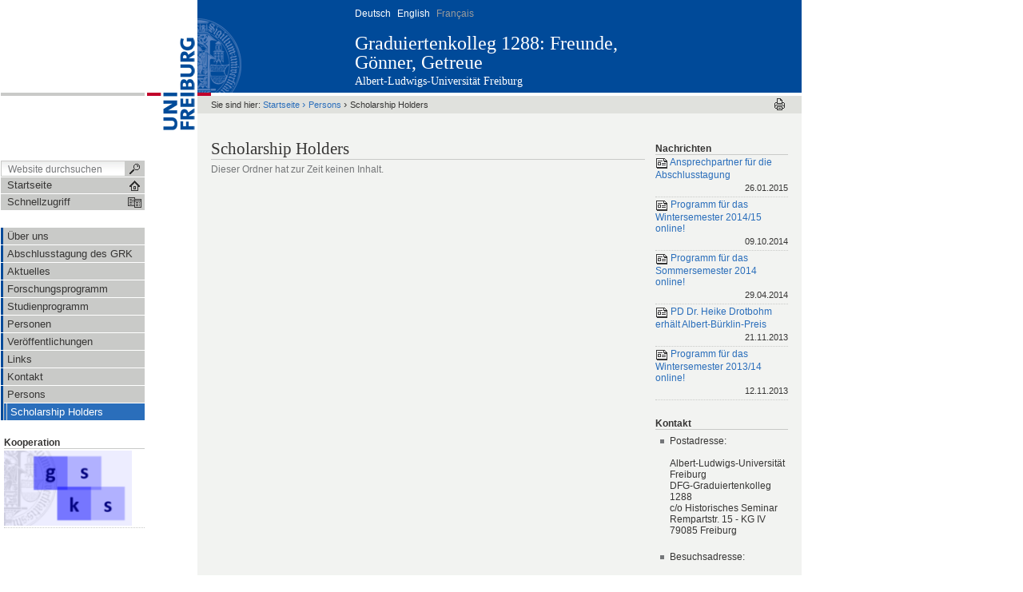

--- FILE ---
content_type: text/html;charset=utf-8
request_url: https://www.grk-freundschaft.uni-freiburg.de/persons/scholarshipholders
body_size: 6109
content:



<!DOCTYPE html PUBLIC
  "-//W3C//DTD XHTML 1.0 Transitional//EN"
  "http://www.w3.org/TR/xhtml1/DTD/xhtml1-transitional.dtd">


<html xmlns="http://www.w3.org/1999/xhtml" xml:lang="en"
      lang="en">



    
    
    
    
    



<head>

<meta http-equiv="Content-Type"
      content="text/html;charset=utf-8" />

<meta name="generator" content="Plone - http://plone.org" />

<!-- Internet Explorer fix, forces IE8 into newest possible rendering
     engine even if it's on an intranet. This has to be defined before any
     script/style tags. -->
<meta http-equiv="X-UA-Compatible" content="IE=8" />     


  <base href="https://www.grk-freundschaft.uni-freiburg.de/persons/scholarshipholders/" /><!--[if lt IE 7]></base><![endif]-->



  
  
    
      <script type="text/javascript"
              src="https://www.grk-freundschaft.uni-freiburg.de/portal_javascripts/UniFreiburg/jquery.js">
      </script>
    
    
  

  
    
      <script type="text/javascript"
              src="https://www.grk-freundschaft.uni-freiburg.de/portal_javascripts/UniFreiburg/cssQuery.js">
      </script>
    
    
  

  
    
      <script type="text/javascript"
              src="https://www.grk-freundschaft.uni-freiburg.de/portal_javascripts/UniFreiburg/jquery-integration.js">
      </script>
    
    
  

  
    
      <script type="text/javascript"
              src="https://www.grk-freundschaft.uni-freiburg.de/portal_javascripts/UniFreiburg/register_function.js">
      </script>
    
    
  

  
    
      <script type="text/javascript"
              src="https://www.grk-freundschaft.uni-freiburg.de/portal_javascripts/UniFreiburg/plone_javascript_variables.js">
      </script>
    
    
  

  
    
      <script type="text/javascript"
              src="https://www.grk-freundschaft.uni-freiburg.de/portal_javascripts/UniFreiburg/nodeutilities.js">
      </script>
    
    
  

  
    
      <script type="text/javascript"
              src="https://www.grk-freundschaft.uni-freiburg.de/portal_javascripts/UniFreiburg/cookie_functions.js">
      </script>
    
    
  

  
    
      <script type="text/javascript"
              src="https://www.grk-freundschaft.uni-freiburg.de/portal_javascripts/UniFreiburg/livesearch.js">
      </script>
    
    
  

  
    
      <script type="text/javascript"
              src="https://www.grk-freundschaft.uni-freiburg.de/portal_javascripts/UniFreiburg/select_all.js">
      </script>
    
    
  

  
    
      <script type="text/javascript"
              src="https://www.grk-freundschaft.uni-freiburg.de/portal_javascripts/UniFreiburg/dragdropreorder.js">
      </script>
    
    
  

  
    
      <script type="text/javascript"
              src="https://www.grk-freundschaft.uni-freiburg.de/portal_javascripts/UniFreiburg/collapsiblesections.js">
      </script>
    
    
  

  
    
      <script type="text/javascript"
              src="https://www.grk-freundschaft.uni-freiburg.de/portal_javascripts/UniFreiburg/form_tabbing.js">
      </script>
    
    
  

  
    
      <script type="text/javascript"
              src="https://www.grk-freundschaft.uni-freiburg.de/portal_javascripts/UniFreiburg/highlightsearchterms.js">
      </script>
    
    
  

  
    
      <script type="text/javascript"
              src="https://www.grk-freundschaft.uni-freiburg.de/portal_javascripts/UniFreiburg/se-highlight.js">
      </script>
    
    
  

  
    
      <script type="text/javascript"
              src="https://www.grk-freundschaft.uni-freiburg.de/portal_javascripts/UniFreiburg/first_input_focus.js">
      </script>
    
    
  

  
    
      <script type="text/javascript"
              src="https://www.grk-freundschaft.uni-freiburg.de/portal_javascripts/UniFreiburg/accessibility.js">
      </script>
    
    
  

  
    
      <script type="text/javascript"
              src="https://www.grk-freundschaft.uni-freiburg.de/portal_javascripts/UniFreiburg/styleswitcher.js">
      </script>
    
    
  

  
    
      <script type="text/javascript"
              src="https://www.grk-freundschaft.uni-freiburg.de/portal_javascripts/UniFreiburg/toc.js">
      </script>
    
    
  

  
    
      <script type="text/javascript"
              src="https://www.grk-freundschaft.uni-freiburg.de/portal_javascripts/UniFreiburg/ie5fixes.js">
      </script>
    
    
  

  
    
      <script type="text/javascript"
              src="https://www.grk-freundschaft.uni-freiburg.de/portal_javascripts/UniFreiburg/mark_special_links.js">
      </script>
    
    
  

  
    
      <script type="text/javascript"
              src="https://www.grk-freundschaft.uni-freiburg.de/portal_javascripts/UniFreiburg/input-label.js">
      </script>
    
    
  

  
    
      <script type="text/javascript"
              src="https://www.grk-freundschaft.uni-freiburg.de/portal_javascripts/UniFreiburg/fckeditor.js">
      </script>
    
    
  

  
    
      <script type="text/javascript"
              src="https://www.grk-freundschaft.uni-freiburg.de/portal_javascripts/UniFreiburg/fck_plone.js">
      </script>
    
    
  

  
    
      <script type="text/javascript"
              src="https://www.grk-freundschaft.uni-freiburg.de/portal_javascripts/UniFreiburg/unithemeCustom.js">
      </script>
    
    
  

  
  
    
    
      <style type="text/css"><!-- @import url(https://www.grk-freundschaft.uni-freiburg.de/portal_css/UniFreiburg/base-cachekey5454.css); --></style>
    
    
  

  
  <link rel="kinetic-stylesheet" type="text/css"
        href="https://www.grk-freundschaft.uni-freiburg.de/portal_kss/UniFreiburg/at-cachekey9237.kss" />


<link rel="kss-base-url" href="https://www.grk-freundschaft.uni-freiburg.de/persons/scholarshipholders" />
<title>Scholarship Holders &mdash; Graduiertenkolleg 1288: Freunde, Gönner, Getreue</title>


    <!-- Internet Explorer Fixes -->
    <!--[if IE]>
        <style type="text/css" media="all">@import url(https://www.grk-freundschaft.uni-freiburg.de/IEFixes.css);</style>
        <style type="text/css" media="all">@import url(https://www.grk-freundschaft.uni-freiburg.de/IE.css);</style>
        
        <script type="text/javascript"
                src="https://www.grk-freundschaft.uni-freiburg.de/iefixes.js">
        </script>
        
        
    <![endif]-->

        <!--[if IE 6]><link rel="stylesheet" type="text/css" href="IE6.css" media="all" /><![endif]-->
        <!--[if IE 7]><link rel="stylesheet" type="text/css" href="IE7.css" media="all" /><![endif]-->


    <link rel="author"
          href="https://www.grk-freundschaft.uni-freiburg.de/author/admin"
          title="Autoreninformation" />



    <link rel="shortcut icon" type="image/x-icon"
          href="https://www.grk-freundschaft.uni-freiburg.de/favicon.ico" />



    <link rel="home"
          href="https://www.grk-freundschaft.uni-freiburg.de"
          title="Startseite" />

    <link rel="contents"
          href="https://www.grk-freundschaft.uni-freiburg.de/sitemap"
          title="Übersicht" />






    <link rel="search"
          href="https://www.grk-freundschaft.uni-freiburg.de/search_form"
          title="Search this site" />



<!-- Disable IE6 image toolbar -->
<meta http-equiv="imagetoolbar" content="no" />













<link rel="icon" href="favicon.ico" type="image/x-icon" /> 

</head>

<body class="section-persons template-folder_listing"
      dir="ltr">
    <a id="top" name="top"></a>

    <!-- start wrapper -->
    <div id="wrapper">

        <!-- start wrapperTable -->
        <table id="wrapperTable">
            <tbody>
                <tr>

                    <!-- start leftwrapperTable -->
                    <td id="leftwrapperTable">

                        <!-- start leftcolumnWrapper -->
                        <div id="leftcolumnWrapper">

                            <div id="leftTopSpace">&nbsp;</div>
                            <div id="leftGreyBar">&nbsp;</div>
                            <div id="leftUpperSpace"></div>

                            <div id="navWrapper">

                                <div id="portal-searchbox">
    <form name="searchform"
          action="https://www.grk-freundschaft.uni-freiburg.de/search">

        <label for="searchGadget" class="hiddenStructure">Website durchsuchen</label>

        <div class="LSBox">
        <input name="SearchableText" type="text" size="18"
               title="Website durchsuchen" accesskey="4"
               class="inputLabel" id="searchGadget" />

        <input class="searchButton" type="submit" value="" />
    
        <div class="searchSection">
            <input id="searchbox_currentfolder_only"
                   class="noborder" type="checkbox"
                   name="path"
                   value="/grk-freundschaft/persons/scholarshipholders" />
            <label for="searchbox_currentfolder_only"
                   style="cursor: pointer">nur im aktuellen Bereich</label>
        </div>

        <div class="LSResult" id="LSResult" style=""><div class="LSShadow" id="LSShadow"></div></div>
        </div>
    </form>

    <div id="portal-advanced-search" class="hiddenStructure">
        <a href="https://www.grk-freundschaft.uni-freiburg.de/search_form"
           accesskey="5">Erweiterte Suche…</a>
    </div>

</div>

                                <div class="clear"></div>

                                <div id="home">
                                    <a
    href="https://www.grk-freundschaft.uni-freiburg.de"
    id="startseite">
                                        <span>Startseite</span>
                                    </a>
                                </div>
                                <div class="clear"></div>

                                
<div id="flyoutNav"><!-- start flyoutNav -->
    <ul id="topLevel">
        <li>
            <a href="#" id="schnellzugriff">
                <span>Schnellzugriff</span>
            <!--[if gte IE 7]><!--></a><!--<![endif]-->

            <!--[if lte IE 6]><table><tr><td><![endif]-->
            <ul class="subnavigation1">
                
<li>
<a href="https://www.grk-freundschaft.uni-freiburg.de/ueberuns" class="">
        <span>Über uns</span>
    <!--[if gte IE 7]><!--></a><!--<![endif]-->

    
</li>

<li>
<a href="https://www.grk-freundschaft.uni-freiburg.de/abschlusstagung-des-grk-1" class="hasChilds">
        <span>Abschlusstagung des GRK</span>
    <!--[if gte IE 7]><!--></a><!--<![endif]-->

    
        <!--[if lte IE 6]><table><tr><td><![endif]-->
        <ul class="subnavigation2">
            
<li>
<a href="https://www.grk-freundschaft.uni-freiburg.de/abschlusstagung-des-grk-1/tagungsprogramm" class="">
        <span>Tagungsprogramm</span>
    <!--[if gte IE 7]><!--></a><!--<![endif]-->

    
</li>

<li>
<a href="https://www.grk-freundschaft.uni-freiburg.de/abschlusstagung-des-grk-1/ansprechpartner-fuer-die-abschlusstagung" class="">
        <span>Ansprechpartner für die Abschlusstagung</span>
    <!--[if gte IE 7]><!--></a><!--<![endif]-->

    
</li>

<li>
<a href="https://www.grk-freundschaft.uni-freiburg.de/abschlusstagung-des-grk-1/download-tagungsbeschreibung/view" class="">
        <span>Download Tagungsbeschreibung</span>
    <!--[if gte IE 7]><!--></a><!--<![endif]-->

    
</li>

        </ul>
        <!--[if lte IE 6]></td></tr></table></a><![endif]-->
    
</li>

<li>
<a href="https://www.grk-freundschaft.uni-freiburg.de/aktuell" class="">
        <span>Aktuelles</span>
    <!--[if gte IE 7]><!--></a><!--<![endif]-->

    
</li>

<li>
<a href="https://www.grk-freundschaft.uni-freiburg.de/Forschungsprogramm" class="">
        <span>Forschungsprogramm</span>
    <!--[if gte IE 7]><!--></a><!--<![endif]-->

    
</li>

<li>
<a href="https://www.grk-freundschaft.uni-freiburg.de/Studienprogramm" class="hasChilds">
        <span>Studienprogramm</span>
    <!--[if gte IE 7]><!--></a><!--<![endif]-->

    
        <!--[if lte IE 6]><table><tr><td><![endif]-->
        <ul class="subnavigation2">
            
<li>
<a href="https://www.grk-freundschaft.uni-freiburg.de/Studienprogramm/Aufbau" class="">
        <span>Aufbau</span>
    <!--[if gte IE 7]><!--></a><!--<![endif]-->

    
</li>

<li>
<a href="https://www.grk-freundschaft.uni-freiburg.de/Studienprogramm/Betreuungsstruktur" class="">
        <span>Betreuungsstruktur</span>
    <!--[if gte IE 7]><!--></a><!--<![endif]-->

    
</li>

<li>
<a href="https://www.grk-freundschaft.uni-freiburg.de/Studienprogramm/archiv" class="hasChilds">
        <span>Veranstaltungsarchiv</span>
    <!--[if gte IE 7]><!--></a><!--<![endif]-->

    
        <!--[if lte IE 6]><table><tr><td><![endif]-->
        <ul class="subnavigation3">
            
<li>
<a href="https://www.grk-freundschaft.uni-freiburg.de/Studienprogramm/archiv/sommersemester-2014" class="">
        <span>Sommersemester 2014</span>
    <!--[if gte IE 7]><!--></a><!--<![endif]-->

    
</li>

<li>
<a href="https://www.grk-freundschaft.uni-freiburg.de/Studienprogramm/archiv/wintersemester-2013-14" class="">
        <span>Wintersemester 2013/14</span>
    <!--[if gte IE 7]><!--></a><!--<![endif]-->

    
</li>

<li>
<a href="https://www.grk-freundschaft.uni-freiburg.de/Studienprogramm/archiv/sose13" class="">
        <span>Sommersemester 2013</span>
    <!--[if gte IE 7]><!--></a><!--<![endif]-->

    
</li>

<li>
<a href="https://www.grk-freundschaft.uni-freiburg.de/Studienprogramm/archiv/ws1213" class="">
        <span>Wintersemester 2012/13</span>
    <!--[if gte IE 7]><!--></a><!--<![endif]-->

    
</li>

        </ul>
        <!--[if lte IE 6]></td></tr></table></a><![endif]-->
    
</li>

<li>
<a href="https://www.grk-freundschaft.uni-freiburg.de/Studienprogramm/wintersemester-2014-15" class="hasChilds">
        <span>Wintersemester 2014/15</span>
    <!--[if gte IE 7]><!--></a><!--<![endif]-->

    
        <!--[if lte IE 6]><table><tr><td><![endif]-->
        <ul class="subnavigation3">
            
<li>
<a href="https://www.grk-freundschaft.uni-freiburg.de/Studienprogramm/wintersemester-2014-15/studienprogramm-wintersemester-2014-15/view" class="">
        <span>Studienprogramm Wintersemester 2014/15</span>
    <!--[if gte IE 7]><!--></a><!--<![endif]-->

    
</li>

<li>
<a href="https://www.grk-freundschaft.uni-freiburg.de/Studienprogramm/wintersemester-2014-15/programm-fuer-das-wintersemester-2014-15-online" class="">
        <span>Programm für das Wintersemester 2014/15 online!</span>
    <!--[if gte IE 7]><!--></a><!--<![endif]-->

    
</li>

<li>
<a href="https://www.grk-freundschaft.uni-freiburg.de/Studienprogramm/wintersemester-2014-15/vortrag-pd-dr.-marie-luise-egbert" class="">
        <span>Vortrag: PD Dr. Marie-Luise Egbert</span>
    <!--[if gte IE 7]><!--></a><!--<![endif]-->

    
</li>

<li>
<a href="https://www.grk-freundschaft.uni-freiburg.de/Studienprogramm/wintersemester-2014-15/vortrag-prof.-dr.-satoshi-ukai" class="">
        <span>Vortrag: Prof. Dr. Satoshi Ukai</span>
    <!--[if gte IE 7]><!--></a><!--<![endif]-->

    
</li>

<li>
<a href="https://www.grk-freundschaft.uni-freiburg.de/Studienprogramm/wintersemester-2014-15/vortrag-anna-rothfuss" class="">
        <span>Vortrag: Anna Rothfuss</span>
    <!--[if gte IE 7]><!--></a><!--<![endif]-->

    
</li>

<li>
<a href="https://www.grk-freundschaft.uni-freiburg.de/Studienprogramm/wintersemester-2014-15/vortrag-prof.-dr.-birgit-emich" class="">
        <span>Vortrag: Prof. Dr. Birgit Emich</span>
    <!--[if gte IE 7]><!--></a><!--<![endif]-->

    
</li>

<li>
<a href="https://www.grk-freundschaft.uni-freiburg.de/Studienprogramm/wintersemester-2014-15/vortrag-dr.-sonia-goldblum" class="">
        <span>Vortrag: Dr. Sonia Goldblum</span>
    <!--[if gte IE 7]><!--></a><!--<![endif]-->

    
</li>

<li>
<a href="https://www.grk-freundschaft.uni-freiburg.de/Studienprogramm/wintersemester-2014-15/interner-workshop" class="">
        <span>Interner Workshop in Wiesneck</span>
    <!--[if gte IE 7]><!--></a><!--<![endif]-->

    
</li>

<li>
<a href="https://www.grk-freundschaft.uni-freiburg.de/Studienprogramm/wintersemester-2014-15/abschlusstagung-des-grk" class="">
        <span>Abschlusstagung des GRK</span>
    <!--[if gte IE 7]><!--></a><!--<![endif]-->

    
</li>

        </ul>
        <!--[if lte IE 6]></td></tr></table></a><![endif]-->
    
</li>

        </ul>
        <!--[if lte IE 6]></td></tr></table></a><![endif]-->
    
</li>

<li>
<a href="https://www.grk-freundschaft.uni-freiburg.de/personen" class="hasChilds">
        <span>Personen</span>
    <!--[if gte IE 7]><!--></a><!--<![endif]-->

    
        <!--[if lte IE 6]><table><tr><td><![endif]-->
        <ul class="subnavigation2">
            
<li>
<a href="https://www.grk-freundschaft.uni-freiburg.de/personen/Mitglieder" class="">
        <span>Mitglieder</span>
    <!--[if gte IE 7]><!--></a><!--<![endif]-->

    
</li>

<li>
<a href="https://www.grk-freundschaft.uni-freiburg.de/personen/fellows" class="">
        <span>Gastwissenschaftler / Visiting Fellows</span>
    <!--[if gte IE 7]><!--></a><!--<![endif]-->

    
</li>

<li>
<a href="https://www.grk-freundschaft.uni-freiburg.de/personen/stipendiaten" class="hasChilds">
        <span>Stipendiaten</span>
    <!--[if gte IE 7]><!--></a><!--<![endif]-->

    
        <!--[if lte IE 6]><table><tr><td><![endif]-->
        <ul class="subnavigation3">
            
<li>
<a href="https://www.grk-freundschaft.uni-freiburg.de/personen/stipendiaten/Doktoranden" class="">
        <span>Doktoranden</span>
    <!--[if gte IE 7]><!--></a><!--<![endif]-->

    
</li>

<li>
<a href="https://www.grk-freundschaft.uni-freiburg.de/personen/stipendiaten/Postdoktoranden" class="">
        <span>Postdoktoranden</span>
    <!--[if gte IE 7]><!--></a><!--<![endif]-->

    
</li>

        </ul>
        <!--[if lte IE 6]></td></tr></table></a><![endif]-->
    
</li>

<li>
<a href="https://www.grk-freundschaft.uni-freiburg.de/personen/assoziier" class="">
        <span>Assoziierte</span>
    <!--[if gte IE 7]><!--></a><!--<![endif]-->

    
</li>

        </ul>
        <!--[if lte IE 6]></td></tr></table></a><![endif]-->
    
</li>

<li>
<a href="https://www.grk-freundschaft.uni-freiburg.de/publish" class="">
        <span>Veröffentlichungen</span>
    <!--[if gte IE 7]><!--></a><!--<![endif]-->

    
</li>

<li>
<a href="https://www.grk-freundschaft.uni-freiburg.de/links" class="">
        <span>Links</span>
    <!--[if gte IE 7]><!--></a><!--<![endif]-->

    
</li>

<li>
<a href="https://www.grk-freundschaft.uni-freiburg.de/Kontakt" class="">
        <span>Kontakt</span>
    <!--[if gte IE 7]><!--></a><!--<![endif]-->

    
</li>

<li>
<a href="https://www.grk-freundschaft.uni-freiburg.de/persons" class="hasChilds">
        <span>Persons</span>
    <!--[if gte IE 7]><!--></a><!--<![endif]-->

    
        <!--[if lte IE 6]><table><tr><td><![endif]-->
        <ul class="subnavigation2">
            
<li>
<a href="https://www.grk-freundschaft.uni-freiburg.de/persons/scholarshipholders" class="">
        <span>Scholarship Holders</span>
    <!--[if gte IE 7]><!--></a><!--<![endif]-->

    
</li>

        </ul>
        <!--[if lte IE 6]></td></tr></table></a><![endif]-->
    
</li>

            </ul>
            <!--[if lte IE 6]></td></tr></table></a><![endif]-->
        </li>
    </ul><!-- end navigation 1st -->
</div><!-- end flyoutNav -->
<div class="clear"></div>

                                <div class="clear"></div>

                            </div><!-- end navWrapper -->
                            <div class="clear"></div>


                            
                                
                                    
<div id="portletwrapper-706c6f6e652e6c656674636f6c756d6e0a636f6e746578740a2f67726b2d667265756e647363686166740a6e617669676174696f6e"
     class="portletWrapper kssattr-portlethash-706c6f6e652e6c656674636f6c756d6e0a636f6e746578740a2f67726b2d667265756e647363686166740a6e617669676174696f6e">
<dl class="portletNavigationTree">


    <dd>
        <ul class="navTree navTreeHome">
            
        </ul>
        <ul class="navTree navTreeLevel0">
            



<li class="navTreeItem visualNoMarker ">

    

    <div>

        <a href="https://www.grk-freundschaft.uni-freiburg.de/ueberuns"
           class="state-published" title="">
            <span>Über uns</span>
        </a>
        
    </div>

    
    
</li>


<li class="navTreeItem visualNoMarker navTreeFolderish ">

    

    <div>

        <a href="https://www.grk-freundschaft.uni-freiburg.de/abschlusstagung-des-grk-1"
           class="state-published navTreeFolderish"
           title="Hier erhalten Sie alle Informationen über die Abschlusstagung des Graduiertenkolleg 1288: Freunde, Gönner, Getreue">
            <span>Abschlusstagung des GRK</span>
        </a>
        
    </div>

    
    
</li>


<li class="navTreeItem visualNoMarker navTreeFolderish ">

    

    <div>

        <a href="https://www.grk-freundschaft.uni-freiburg.de/aktuell"
           class="state-published navTreeFolderish" title="">
            <span>Aktuelles</span>
        </a>
        
    </div>

    
    
</li>


<li class="navTreeItem visualNoMarker navTreeFolderish ">

    

    <div>

        <a href="https://www.grk-freundschaft.uni-freiburg.de/Forschungsprogramm"
           class="state-published navTreeFolderish"
           title="hier finden Sie Einzelaspekte des Forschungsprogramms">
            <span>Forschungsprogramm</span>
        </a>
        
    </div>

    
    
</li>


<li class="navTreeItem visualNoMarker navTreeFolderish ">

    

    <div>

        <a href="https://www.grk-freundschaft.uni-freiburg.de/Studienprogramm"
           class="state-published navTreeFolderish"
           title="hier finden Sie eine Übersicht über den Aufbau des Studienprogramms und die aktuellen Termine">
            <span>Studienprogramm</span>
        </a>
        
    </div>

    
    
</li>


<li class="navTreeItem visualNoMarker navTreeFolderish ">

    

    <div>

        <a href="https://www.grk-freundschaft.uni-freiburg.de/personen"
           class="state-published navTreeFolderish" title="">
            <span>Personen</span>
        </a>
        
    </div>

    
    
</li>


<li class="navTreeItem visualNoMarker navTreeFolderish ">

    

    <div>

        <a href="https://www.grk-freundschaft.uni-freiburg.de/publish"
           class="state-published navTreeFolderish" title="">
            <span>Veröffentlichungen</span>
        </a>
        
    </div>

    
    
</li>


<li class="navTreeItem visualNoMarker ">

    

    <div>

        <a href="https://www.grk-freundschaft.uni-freiburg.de/links"
           class="state-published"
           title="Trotz sorgfältiger inhaltlicher Kontrolle übernehmen wir keine Haftung für die Inhalte externer Links. Für den Inhalt der verlinkten Seiten sind ausschließlich deren Betreiber verantwortlich.">
            <span>Links</span>
        </a>
        
    </div>

    
    
</li>


<li class="navTreeItem visualNoMarker ">

    

    <div>

        <a href="https://www.grk-freundschaft.uni-freiburg.de/Kontakt"
           class="state-published" title="">
            <span>Kontakt</span>
        </a>
        
    </div>

    
    
</li>


<li class="navTreeItem visualNoMarker navTreeItemInPath navTreeFolderish navTreeLastItem">

    

    <div>

        <a href="https://www.grk-freundschaft.uni-freiburg.de/persons"
           class="state-published navTreeItemInPath navTreeFolderish"
           title="">
            <span>Persons</span>
        </a>
        
    </div>

    <ul class="navTree navTreeLevel1">  
        



<li class="navTreeItem visualNoMarker navTreeCurrentNode navTreeFolderish navTreeLastItem">

    

    <div>

        <a href="https://www.grk-freundschaft.uni-freiburg.de/persons/scholarshipholders"
           class="state-published navTreeCurrentItem  navTreeCurrentNode navTreeFolderish"
           title="">
            <span>Scholarship Holders</span>
        </a>
        
    </div>

    
    
</li>




    </ul>
    
</li>




        </ul>
        <span class="portletBottomLeft"></span>
        <span class="portletBottomRight"></span>
    </dd>
</dl>
</div>

<div id="portletwrapper-706c6f6e652e6c656674636f6c756d6e0a636f6e746578740a2f67726b2d667265756e647363686166740a6b6f6f7065726174696f6e"
     class="portletWrapper kssattr-portlethash-706c6f6e652e6c656674636f6c756d6e0a636f6e746578740a2f67726b2d667265756e647363686166740a6b6f6f7065726174696f6e">
<dl class="portlet portletStaticText portlet-static-kooperation">

    <dt class="portletHeader">
        <span class="portletTopLeft"></span>
        <span>
           Kooperation
        </span>
        <span class="portletTopRight"></span>
    </dt>

    <dd class="portletItem odd">
        <p><a href="http://www.gsks.uni-freiburg.de/"><img width="160" height="94" src="./resolveuid/2617e7c9e59c1ca799107906cec9af80" alt="gsks.png" /></a></p>
        
            <span class="portletBottomLeft"></span>
            <span class="portletBottomRight"></span>
        
    </dd>
    
    

</dl>
</div>




                                
                            
                        </div>
                        <!-- end leftcolumnWrapper -->
                    </td>
                    
                    <!-- start logowrapperTable -->
                    <td id="logowrapperTable">
                        <div id="logocolumnWrapper">
                            <!-- start logo -->
                            <div id="logoWrapper">
                                <a
    href="http://www.uni-freiburg.de/"
    title="Albert-Ludwigs-Universität Freiburg"><img src="unilogo-200x66.gif" alt="Uni-Logo" /></a>
                            </div>
                            <!-- end logo -->
                        </div>
                    </td>
                    <!-- end logowrapperTable -->

                    <!-- start rightwrapperTable -->
                    <td id="rightwrapperTable">

                        <!-- start rightcolumnWrapper -->
                        <div id="rightcolumnWrapper">

                            <!-- start portaltop -->
                            <div id="portal-header">

	<div id="logo-resource" class="fr">
		<a accesskey="1"
     href="https://www.grk-freundschaft.uni-freiburg.de"
     title="Graduiertenkolleg 1288: Freunde, Gönner, Getreue">
			<img src="sub-logo.gif" alt="" />
		</a>
	</div>
	
	  <!-- availables ist neu definiert -->
     <ul id="portal-languageselector">
         
         <li class="currentLanguage">
                 <a href="https://www.grk-freundschaft.uni-freiburg.de/personen/stipendiaten?set_language=de"
                    title="Deutsch">
                     

                     Deutsch</a>
         </li>
         
         
         <li class="">
                 <a href="https://www.grk-freundschaft.uni-freiburg.de/persons/scholarshipholders?set_language=en"
                    title="English">
                     

                     English</a>
         </li>
         
         
         <li class="notavailable">
                 <a href="https://www.grk-freundschaft.uni-freiburg.de/persons/scholarshipholders?set_language=fr"
                    title="translation not available">
                     

                     Français</a>
         </li>
         
     </ul>


	
	<div id="title-resource">
		<table border="0" cellpadding="0" cellspacing="0">
<tbody>
				<tr>
					<td valign="bottom">
						<a accesskey="1"
         href="https://www.grk-freundschaft.uni-freiburg.de"
         class="resource"
         title="Graduiertenkolleg 1288: Freunde, Gönner, Getreue">Graduiertenkolleg 1288: Freunde, Gönner, Getreue</a>
					</td>
				</tr>
			</tbody>
		</table>
  </div>
	
	<div id="title-uni">
		<a href="http://www.uni-freiburg.de/"
     title="Albert-Ludwigs-Universität Freiburg">Albert-Ludwigs-Universität Freiburg</a>
	</div>
	
</div>

<div id="red-bar"></div>

<div id="sections-breadcrumbs-documentActions">


    <div id="sections-breadcrumbs">
	
		

		<div id="portal-breadcrumbs">
		
			<span id="breadcrumbs-you-are-here">Sie sind hier:</span>
			<a href="https://www.grk-freundschaft.uni-freiburg.de">Startseite</a>
			<span dir="ltr">
				
					<span class="breadcrumbSeparator">
						 &rsaquo;
						
					</span>
					<a href="https://www.grk-freundschaft.uni-freiburg.de/persons">Persons</a>
					
					
				 
			</span>
			<span dir="ltr">
				
					
					
					<span class="breadcrumbSeparator last">
						 &rsaquo;
						
					</span>
					<span>Scholarship Holders</span>
				 
			</span>
		
		</div>
	</div>
	
	<div class="documentActions">
    

    <h5 class="hiddenStructure">Artikelaktionen</h5>

    <ul>
    
        <li id="document-action-print">
            <a href="javascript:this.print();" title="">
               <span>Drucken</span>
            </a>
        </li>
    

    </ul>
    

    

</div>


</div>

<div class="clear"></div>

                            <!-- end portaltop -->

                            <!-- start abovecontent -->
                            <div id="viewlet-above-content"></div>
                            <!-- end abovecontent -->

                            <!-- start contentWrapper -->
                            <div id="contentWrapper">

                              <table id="portal-columns">
                                <tbody>
                                  <tr>

                                    
                                    <td
    id="portal-column-content">

                                        <!-- start slot content -->
                                        
                                        <div class="">

                                          


                                          <!-- start region-content -->
                                          <div id="region-content" class="documentContent">

                                            <!-- start portal_message -->
                                            

    <dl class="portalMessage info" id="kssPortalMessage" style="display:none">
        <dt>Info</dt>
        <dd></dd>
    </dl>


                                            <!-- end portal_message -->
                                            <div class="clear"></div>

                                            <!-- start content -->
                                            
                                            <div id="content">
                                              
                                              <div>
    

        

        
        
        <h1 id="parent-fieldname-title"
            class="documentFirstHeading">
            Scholarship Holders
        </h1>
        
        
        

        




        
        
        
        
        
        

        

        

        
        
        
        
            <p class="discreet">Dieser Ordner hat zur Zeit keinen Inhalt.</p>
        

        
        

        <div class="reviewHistory" id="review-history">
    
</div>


    
    </div>
                                            </div>
                                            
                                            <!-- end content -->

                                            
                                              
    



                                            

                                            <span id="contentBottomLeft"></span>
                                            <span id="contentBottomRight"></span>
                                          </div>
                                          <!-- end region-content -->
                                        </div>
                                        <!-- end slot content -->
                                      
                                      <div class="clear"></div>
                                    </td>
                                    

                                    
                                    <td
    id="portal-column-two">

                                        <div id="portletRight"><!-- start portletRight -->
                                            
                                                
                                                    
<div id="portletwrapper-706c6f6e652e7269676874636f6c756d6e0a636f6e746578740a2f67726b2d667265756e647363686166740a6e657773"
     class="portletWrapper kssattr-portlethash-706c6f6e652e7269676874636f6c756d6e0a636f6e746578740a2f67726b2d667265756e647363686166740a6e657773"><dl class="portlet portletNews">

    <dt class="portletHeader">
        <span class="portletTopLeft"></span>
        <a class="tile">Nachrichten</a>
        <span class="portletTopRight"></span>
    </dt>

    
    <dd class="portletItem odd">

        <a href="https://www.grk-freundschaft.uni-freiburg.de/abschlusstagung-des-grk-1/ansprechpartner-fuer-die-abschlusstagung"
           class="tile" title="">
            <img width="16" height="16" src="https://www.grk-freundschaft.uni-freiburg.de/newsitem_icon.gif" alt="News Item" />
            Ansprechpartner für die Abschlusstagung
            <span class="portletItemDetails">26.01.2015</span>
        </a>
    </dd>
    
    
    <dd class="portletItem even">

        <a href="https://www.grk-freundschaft.uni-freiburg.de/Studienprogramm/wintersemester-2014-15/programm-fuer-das-wintersemester-2014-15-online"
           class="tile" title="">
            <img width="16" height="16" src="https://www.grk-freundschaft.uni-freiburg.de/newsitem_icon.gif" alt="News Item" />
            Programm für das Wintersemester 2014/15 online!
            <span class="portletItemDetails">09.10.2014</span>
        </a>
    </dd>
    
    
    <dd class="portletItem odd">

        <a href="https://www.grk-freundschaft.uni-freiburg.de/Studienprogramm/archiv/sommersemester-2014/programm-fuer-das-sommersemester-2014-online"
           class="tile" title="">
            <img width="16" height="16" src="https://www.grk-freundschaft.uni-freiburg.de/newsitem_icon.gif" alt="News Item" />
            Programm für das Sommersemester 2014 online!
            <span class="portletItemDetails">29.04.2014</span>
        </a>
    </dd>
    
    
    <dd class="portletItem even">

        <a href="https://www.grk-freundschaft.uni-freiburg.de/Studienprogramm/archiv/wintersemester-2013-14/pd-dr.-heike-drotbohm-erhaelt-albert-buerklin-preis"
           class="tile"
           title="Visiting Fellow PD Dr. Heike Drotbohm wird mit dem Albert-Bürklin-Preis 2013 ausgezeichnet.">
            <img width="16" height="16" src="https://www.grk-freundschaft.uni-freiburg.de/newsitem_icon.gif" alt="News Item" />
            PD Dr. Heike Drotbohm erhält Albert-Bürklin-Preis
            <span class="portletItemDetails">21.11.2013</span>
        </a>
    </dd>
    
    
    <dd class="portletItem odd">

        <a href="https://www.grk-freundschaft.uni-freiburg.de/Studienprogramm/archiv/wintersemester-2013-14/programm-fuer-das-wintersemester-2013-14-online"
           class="tile" title="">
            <img width="16" height="16" src="https://www.grk-freundschaft.uni-freiburg.de/newsitem_icon.gif" alt="News Item" />
            Programm für das Wintersemester 2013/14 online!
            <span class="portletItemDetails">12.11.2013</span>
        </a>
    </dd>
    

    
    
    <dd class="portletFooter">
        <span class="portletBottomLeft"></span>
        <span class="portletBottomRight"></span>
    </dd>
    
</dl>
</div>

<div id="portletwrapper-706c6f6e652e7269676874636f6c756d6e0a636f6e746578740a2f67726b2d667265756e647363686166740a6b6f6e74616b74"
     class="portletWrapper kssattr-portlethash-706c6f6e652e7269676874636f6c756d6e0a636f6e746578740a2f67726b2d667265756e647363686166740a6b6f6e74616b74">
<dl class="portlet portletStaticText portlet-static-kontakt">

    <dt class="portletHeader">
        <span class="portletTopLeft"></span>
        <span>
           Kontakt
        </span>
        <span class="portletTopRight"></span>
    </dt>

    <dd class="portletItem odd">
        <ul><li>Postadresse:<br /><br />Albert-Ludwigs-Universit&auml;t Freiburg<br />DFG-Graduiertenkolleg 1288<br />c/o Historisches Seminar<br />Rempartstr. 15 - KG IV<br />79085 Freiburg&nbsp;<br />&nbsp;</li><li>Besuchsadresse:<br /><br />Albert-Ludwigs-Universit&auml;t Freiburg<br />DFG-Graduiertenkolleg 1288<br />Erbprinzenstra&szlig;e 13<br />79098 Freiburg</li></ul>
        
            <span class="portletBottomLeft"></span>
            <span class="portletBottomRight"></span>
        
    </dd>
    
    

</dl>
</div>




                                                
                                            
                                            <div class="clear"></div>
                                        </div><!-- end portletRight -->
                                    </td>
                                    
                                  </tr>
                                </tbody>
                              </table>
                              
                            </div>
                            <div class="clear"></div>
                            <!-- end contentWrapper -->

                            <!-- belowcontent: auskommentiert vom CMS-Team, 23.02.2010 -->
                            <!--
                            <div tal:replace="structure provider:plone.belowcontent" />
                            -->
                            <!-- belowcontent -->
                        </div>
                        <!-- end rightcolumnWrapper -->
                        <div class="clear"></div>
                    </td>
                    <!-- end rightwrapperTable -->
                </tr>
                <tr>
                  <td></td>
                  <td></td>
                  <td id="rightwrapperTableFooter">
                      <!-- start portalfooter -->
                      <div id="portal-footer">

    <h6 class="cover">Start Footer</h6>
        <div id="footer">
            <ul id="portal-siteactions">

    <li id="siteaction-sitemap"><a
    href="https://www.grk-freundschaft.uni-freiburg.de/sitemap"
    accesskey="3" title="Übersicht">Übersicht</a></li>
    <li id="siteaction-contact"><a
    href="https://www.grk-freundschaft.uni-freiburg.de/contact-info"
    accesskey="9" title="Kontakt">Kontakt</a></li>

</ul>

            <div id="userSupport">
                <a title="Small Text" href="javascript:setBaseFontSize('smallText',1);" class="fontSmall">A</a>
                <a title="Normal Text" href="javascript:setBaseFontSize('',1);" class="fontNormal">A</a>
                <a title="Large Text" href="javascript:setBaseFontSize('largeText',1);" class="fontBig">A</a>
            </div>
            <div class="copyright">
                Copyright &copy; 2026
                <span>Universität Freiburg</span>
            </div>
            <div class="clear"></div>
        </div>

</div>

<div id="portal-personaltools-wrapper">

<h5 class="hiddenStructure">Benutzerspezifische Werkzeuge</h5>

<ul id="portal-personaltools" class="visualInline">
   

    
        <li>
            <a href="https://www.grk-freundschaft.uni-freiburg.de/login_form">Anmelden</a>
        </li>
    

</ul>
</div>


                      <!-- end portalfooter -->
                  </td>
                </tr>
            </tbody>
        </table>

        <div class="clear"></div>

    </div>
    <!-- end wrapper -->

</body>
</html>



--- FILE ---
content_type: application/x-javascript;charset=utf-8
request_url: https://www.grk-freundschaft.uni-freiburg.de/portal_javascripts/UniFreiburg/fck_plone.js
body_size: 8622
content:

/* - fck_plone.js - */
var FCKBaseHref = {};


// adapted from $Id: kupuploneeditor.js 9879 2005-03-18 12:04:00Z yuppie $
makeLinksRelative = function(basehref, contents) {
    var base=basehref.replace('https://www.grk-freundschaft.uni-freiburg.de','');
    var href = base.replace(/\/[^\/]*$/, '/');
    var hrefparts = href.split('/');
    return contents.replace(/(<[^>]* (?:src|href)=")([^"]*)"/g,
        function(str, tag, url, offset, contents) {
            url=url.replace('https://www.grk-freundschaft.uni-freiburg.de','');
            // gruikkk patch for old gecko content inner anchors fck bug
            if (url.substring(0,1)== '#') {
                str = tag + url +'"';
            }
            else {
                var urlparts = url.split('#');
                var anchor = urlparts[1] || '';
                url = urlparts[0];
                var urlparts = url.split('/');
                var common = 0;
                while (common < urlparts.length &&
                       common < hrefparts.length &&
                       urlparts[common]==hrefparts[common])
                    common++;
                var last = urlparts[common];
                if (common+1 == urlparts.length && last=='emptypage') {
                    urlparts[common] = '';
                }
                // The base and the url have 'common' parts in common.
                if (common > 0) {
                    var path = new Array();
                    var i = 0;
                    for (; i+common < hrefparts.length-1; i++) {
                        path[i] = '..';
                    };
                    while (common < urlparts.length) {
                        path[i++] = urlparts[common++];
                    };
                    if (i==0) {
                        path[i++] = '.';
                    }
                    str = path.join('/');
                    if (anchor) {
                        str = [str,anchor].join('#');
                    }
                    str = tag + str+'"';
                }
            }    
            return str;
        });
};

finalizePublication = function ( editorInstance ) {
   var oField = editorInstance.LinkedField;
   var fieldName = oField.name;
   var baseHref = FCKBaseHref[fieldName];
   if (baseHref) {
       relativeLinksHtml = makeLinksRelative(FCKBaseHref[fieldName], editorInstance.GetXHTML());
       oField.value = relativeLinksHtml;
   }  
   else oField.value = editorInstance.GetXHTML();
   // for control only
   // alert(oField.value);
}


getParamValue = function (id) {
    value = document.getElementById(id).value;
    if (value=='true') return true;
    if (value=='false') return false;
    return value;
}


FCKeditor_Plone_start_instance = function (fckContainer, inputname) {
        var inputContainer = document.getElementById (inputname + '_' + 'cleaninput');
        if (inputContainer) {        
            var fckParams = [
                             'path_user', 'base_path', 'fck_basehref', 'links_basehref',
                             'input_url', 'allow_server_browsing', 'browser_root', 
                             'allow_file_upload', 'allow_image_upload', 'allow_flash_upload', 
                             'fck_skin_path', 'lang', 'fck_default_r2l', 'force_paste_as_text',  
                             'allow_latin_entities', 'spellchecker', 'keyboard_entermode', 
                             'keyboard_shiftentermode', 'fck_toolbar', 'editor_width', 'editor_height'
                             ];
            var fckValues = {};
            
            for (var i=0; i<fckParams.length; i++)  {
               var id = inputname + '_' + fckParams [i];
               fckValues [fckParams [i]] = getParamValue(id);
            }
            
            var oFck = new FCKeditor(inputname); 
            var pathUser = fckValues ['path_user'] + '/';          
            oFck.BasePath = fckValues ['base_path'] + '/';  
            oFck.Config['CustomConfigurationsPath'] = fckValues ['input_url'] + '/fckconfigPlone.js?field_name='+ inputname;
            oFck.BaseHref = fckValues ['fck_basehref'];
            FCKBaseHref[inputname] = fckValues ['links_basehref'];
            if (inputContainer.innerText != undefined) oFck.Value = inputContainer.innerText;
            else oFck.Value = inputContainer.textContent;
            oFck.Config['LinkBrowser'] = fckValues ['allow_server_browsing'];
            oFck.Config['LinkBrowserURL'] = fckValues ['base_path'] + '/fckbrowser/browser.html?field_name='+ inputname + '&Connector=' + fckValues ['input_url'] + '/connectorPlone&ServerPath='+ fckValues ['browser_root'] + '&CurrentPath=' + pathUser ;
            oFck.Config['LinkUpload'] = fckValues ['allow_file_upload'] ;
            oFck.Config['LinkUploadURL'] = fckValues ['input_url'] + '/uploadPlone?field_name='+ inputname + '&CurrentPath=' + pathUser;
            oFck.Config['ImageBrowser'] = fckValues ['allow_server_browsing'];      
            oFck.Config['ImageBrowserURL'] = fckValues ['base_path'] + '/fckbrowser/browser.html?field_name='+ inputname + '&Type=Image&Connector=' + fckValues ['input_url'] + '/connectorPlone&ServerPath='+ fckValues ['browser_root'] + '&CurrentPath=' + pathUser ;
            oFck.Config['ImageUpload'] = fckValues ['allow_image_upload'] ; 
            oFck.Config['ImageUploadURL'] = fckValues ['input_url'] + '/uploadPlone?field_name='+ inputname + '&CurrentPath=' + pathUser;
            oFck.Config['FlashBrowser'] = fckValues ['allow_server_browsing'];
            oFck.Config['FlashBrowserURL'] = fckValues ['base_path'] + '/fckbrowser/browser.html?field_name='+ inputname + '&Type=Flash&Connector=' + fckValues ['input_url'] + '/connectorPlone&ServerPath='+ fckValues ['browser_root'] + '&CurrentPath=' + pathUser ;
            oFck.Config['FlashUpload'] = fckValues ['allow_flash_upload'] ; 
            oFck.Config['FlashUploadURL'] = fckValues ['input_url'] + '/uploadPlone?field_name='+ inputname + '&CurrentPath=' + pathUser;
            oFck.Config['MediaBrowser'] = fckValues ['allow_server_browsing'];
            oFck.Config['MediaBrowserURL'] = fckValues ['base_path'] + '/fckbrowser/browser.html?field_name='+ inputname + '&Type=Media&Connector=' + fckValues ['input_url'] + '/connectorPlone&ServerPath='+ fckValues ['browser_root'] + '&CurrentPath=' + pathUser ;        
            oFck.Config['SkinPath'] = fckValues ['base_path'] + '/editor/' + fckValues ['fck_skin_path'];
            oFck.Config['AutoDetectLanguage'] = false;
            oFck.Config['DefaultLanguage'] = fckValues ['lang'];
            oFck.Config['ForcePasteAsPlainText'] = fckValues ['force_paste_as_text'];
            oFck.Config['IncludeLatinEntities'] = fckValues ['allow_latin_entities'];
            oFck.Config['SpellChecker'] = fckValues ['spellchecker'];
            oFck.Config['EnterMode'] = fckValues ['keyboard_entermode'];
            oFck.Config['ShiftEnterMode'] = fckValues ['keyboard_shiftentermode'];
            oFck.ToolbarSet = fckValues ['fck_toolbar']; 
            oFck.Width = fckValues ['editor_width']; 
            oFck.Height = fckValues ['editor_height'];
            try {
               fckContainer.innerHTML = oFck.CreateHtml();
               document.getElementById(inputname + '_fckLoading').style.display = 'none';
            }
            catch(e) {
               document.getElementById(inputname + '_fckLoading').style.display = 'none';
               document.getElementById(inputname + '_fckError').style.display = 'block';
            }
        }  

}

Save_inline = function ( fieldname, form, editorInstance ) {  
    if (editorInstance.Commands.GetCommand('FitWindow').GetState()){
        kukit.log('Full screen mode must be disabled before saving inline');
        editorInstance.Commands.GetCommand('FitWindow').Execute();
    } ;
    saveField = document.getElementById(fieldname + '_fckSaveField');
    if (saveField) {
        kukit.log('Fire the savekupu server event = save inline without submitting');
        saveField.style.visibility='visible';
        if ( saveField.fireEvent ) {
            saveField.fireEvent('onChange');
        }
        else {
            var evt = document.createEvent("HTMLEvents");
            evt.initEvent("change",true,true);
            saveField.dispatchEvent( evt );        
        }
        comp = (setTimeout("saveField.style.visibility='hidden'",2000));
        return false;
    }
    else {
        kukit.log('Try to submit the form in portal_factory');
        window.onbeforeunload = null;
        form.submit();
    }
}        




--- FILE ---
content_type: application/x-javascript;charset=utf-8
request_url: https://www.grk-freundschaft.uni-freiburg.de/portal_javascripts/UniFreiburg/cssQuery.js
body_size: 23436
content:

/* - cssQuery.js - */
/*
	cssQuery, version 2.0.2 (2005-08-19)
	Copyright: 2004-2005, Dean Edwards (http://dean.edwards.name/)
	License: http://creativecommons.org/licenses/LGPL/2.1/
*/

// WARNING!!!! This file was customized from the original version!
// Changes are marked with XXX. Also consult the checkin log.

// the following functions allow querying of the DOM using CSS selectors
var cssQuery = function() {
var version = "2.0.2";

// -----------------------------------------------------------------------
// main query function
// -----------------------------------------------------------------------

var $COMMA = /\s*,\s*/;
var cssQuery = function($selector, $$from) {
try {
	var $match = [];
	var $useCache = arguments.callee.caching && !$$from;
	var $base = ($$from) ? ($$from.constructor == Array) ? $$from : [$$from] : [document];
	// process comma separated selectors
	var $$selectors = parseSelector($selector).split($COMMA), i;
	for (i = 0; i < $$selectors.length; i++) {
		// convert the selector to a stream
		$selector = _toStream($$selectors[i]);
		// faster chop if it starts with id (MSIE only)
		if (isMSIE && $selector.slice(0, 3).join("") == " *#") {
			$selector = $selector.slice(2);
			$$from = _msie_selectById([], $base, $selector[1]);
		} else $$from = $base;
		// process the stream
		var j = 0, $token, $filter, $arguments, $cacheSelector = "";
		while (j < $selector.length) {
			$token = $selector[j++];
			$filter = $selector[j++];
			$cacheSelector += $token + $filter;
			// some pseudo-classes allow arguments to be passed
			//  e.g. nth-child(even)
			$arguments = "";
			if ($selector[j] == "(") {
				while ($selector[j++] != ")" && j < $selector.length) {
					$arguments += $selector[j];
				}
				$arguments = $arguments.slice(0, -1);
				$cacheSelector += "(" + $arguments + ")";
			}
			// XXX - fschulze - shortcut for pure id selectors
			if ($token==" " && $filter=="*" && $selector[j]=="#")
				continue;
			// process a token/filter pair use cached results if possible
			$$from = ($useCache && cache[$cacheSelector]) ?
				cache[$cacheSelector] : select($$from, $token, $filter, $arguments);
			if ($useCache) cache[$cacheSelector] = $$from;
		}
		$match = $match.concat($$from);
	}
	delete cssQuery.error;
	return $match;
} catch ($error) {
	cssQuery.error = $error;
	return [];
}};

// -----------------------------------------------------------------------
// public interface
// -----------------------------------------------------------------------

cssQuery.toString = function() {
	return "function cssQuery() {\n  [version " + version + "]\n}";
};

// caching
var cache = {};
cssQuery.caching = false;
cssQuery.clearCache = function($selector) {
	if ($selector) {
		$selector = _toStream($selector).join("");
		delete cache[$selector];
	} else cache = {};
};

// allow extensions
var modules = {};
var loaded = false;
cssQuery.addModule = function($name, $script) {
	if (loaded) eval("$script=" + String($script));
	modules[$name] = new $script();;
};

// hackery
cssQuery.valueOf = function($code) {
	return $code ? eval($code) : this;
};

// -----------------------------------------------------------------------
// declarations
// -----------------------------------------------------------------------

var selectors = {};
var pseudoClasses = {};
// a safari bug means that these have to be declared here
var AttributeSelector = {match: /\[([\w-]+(\|[\w-]+)?)\s*(\W?=)?\s*([^\]]*)\]/};
var attributeSelectors = [];

// -----------------------------------------------------------------------
// selectors
// -----------------------------------------------------------------------

// descendant selector
selectors[" "] = function($results, $from, $tagName, $namespace) {
	// loop through current selection
	var $element, i, j;
	for (i = 0; i < $from.length; i++) {
		// get descendants
		var $subset = getElementsByTagName($from[i], $tagName, $namespace);
		// loop through descendants and add to results selection
		for (j = 0; ($element = $subset[j]); j++) {
			if (thisElement($element) && compareNamespace($element, $namespace))
				$results.push($element);
		}
	}
};

// ID selector
selectors["#"] = function($results, $from, $id) {
	var $element, j;
	// XXX - fschulze - Try to make this as fast as possible
	// first see whether we have a chance to optimize this
	if ($from.length==1 && $from[0]==document) {
		var $node = document.getElementById($id);
		if ($node)
			$results.push($node);
	} else {
		// loop through current selection and check ID
		for (j = 0; ($element = $from[j]); j++)
			if ($element.id == $id) {
				$results.push($element);
				break;
			}
	}
};

// class selector
selectors["."] = function($results, $from, $className) {
	// create a RegExp version of the class
	$className = new RegExp("(^|\\s)" + $className + "(\\s|$)");
	// loop through current selection and check class
	var $element, i;
	for (i = 0; ($element = $from[i]); i++)
		if ($className.test($element.className)) $results.push($element);
};

// pseudo-class selector
selectors[":"] = function($results, $from, $pseudoClass, $arguments) {
	// retrieve the cssQuery pseudo-class function
	var $test = pseudoClasses[$pseudoClass], $element, i;
	// loop through current selection and apply pseudo-class filter
	if ($test) for (i = 0; ($element = $from[i]); i++)
		// if the cssQuery pseudo-class function returns "true" add the element
		if ($test($element, $arguments)) $results.push($element);
};

// -----------------------------------------------------------------------
// pseudo-classes
// -----------------------------------------------------------------------

pseudoClasses["link"] = function($element) {
	var $document = getDocument($element);
	if ($document.links) for (var i = 0; i < $document.links.length; i++) {
		if ($document.links[i] == $element) return true;
	}
};

pseudoClasses["visited"] = function($element) {
	// can't do this without jiggery-pokery
};

// -----------------------------------------------------------------------
// DOM traversal
// -----------------------------------------------------------------------

// IE5/6 includes comments (LOL) in it's elements collections.
// so we have to check for this. the test is tagName != "!". LOL (again).
var thisElement = function($element) {
	return ($element && $element.nodeType == 1 && $element.tagName != "!") ? $element : null;
};

// return the previous element to the supplied element
//  previousSibling is not good enough as it might return a text or comment node
var previousElementSibling = function($element) {
	while ($element && ($element = $element.previousSibling) && !thisElement($element)) continue;
	return $element;
};

// return the next element to the supplied element
var nextElementSibling = function($element) {
	while ($element && ($element = $element.nextSibling) && !thisElement($element)) continue;
	return $element;
};

// return the first child ELEMENT of an element
//  NOT the first child node (though they may be the same thing)
var firstElementChild = function($element) {
	return thisElement($element.firstChild) || nextElementSibling($element.firstChild);
};

var lastElementChild = function($element) {
	return thisElement($element.lastChild) || previousElementSibling($element.lastChild);
};

// return child elements of an element (not child nodes)
var childElements = function($element) {
	var $childElements = [];
	$element = firstElementChild($element);
	while ($element) {
		$childElements.push($element);
		$element = nextElementSibling($element);
	}
	return $childElements;
};

// -----------------------------------------------------------------------
// browser compatibility
// -----------------------------------------------------------------------

// all of the functions in this section can be overwritten. the default
//  configuration is for IE. The functions below reflect this. standard
//  methods are included in a separate module. It would probably be better
//  the other way round of course but this makes it easier to keep IE7 trim.

var isMSIE = true;

var isXML = function($element) {
	var $document = getDocument($element);
	return (typeof $document.mimeType == "unknown") ?
		/\.xml$/i.test($document.URL) :
		Boolean($document.mimeType == "XML Document");
};

// return the element's containing document
var getDocument = function($element) {
	return $element.ownerDocument || $element.document;
};

var getElementsByTagName = function($element, $tagName) {
	return ($tagName == "*" && $element.all) ? $element.all : $element.getElementsByTagName($tagName);
};

var compareTagName = function($element, $tagName, $namespace) {
	if ($tagName == "*") return thisElement($element);
	if (!compareNamespace($element, $namespace)) return false;
	// XXX - fschulze - this fixes problems with content inserted from an
	// XMLHTTPRequest. The content is originally XML and then inserted into
	// the HTML document, this causes some elements to have lowercase tagNames
	if (!isXML($element))
	    return $element.tagName.toUpperCase() == $tagName.toUpperCase();
	return $element.tagName == $tagName;
};

var compareNamespace = function($element, $namespace) {
	return !$namespace || ($namespace == "*") || ($element.scopeName == $namespace);
};

var getTextContent = function($element) {
	return $element.innerText;
};

function _msie_selectById($results, $from, id) {
	var $match, i, j;
	for (i = 0; i < $from.length; i++) {
		if ($match = $from[i].all.item(id)) {
			if ($match.id == id) $results.push($match);
			else if ($match.length != null) {
				for (j = 0; j < $match.length; j++) {
					if ($match[j].id == id) $results.push($match[j]);
				}
			}
		}
	}
	return $results;
};

// for IE5.0
if (![].push) Array.prototype.push = function() {
	for (var i = 0; i < arguments.length; i++) {
		this[this.length] = arguments[i];
	}
	return this.length;
};

// -----------------------------------------------------------------------
// query support
// -----------------------------------------------------------------------

// select a set of matching elements.
// "from" is an array of elements.
// "token" is a character representing the type of filter
//  e.g. ">" means child selector
// "filter" represents the tag name, id or class name that is being selected
// the function returns an array of matching elements
var $NAMESPACE = /\|/;
function select($$from, $token, $filter, $arguments) {
	if ($NAMESPACE.test($filter)) {
		$filter = $filter.split($NAMESPACE);
		$arguments = $filter[0];
		$filter = $filter[1];
	}
	var $results = [];
	if (selectors[$token]) {
		selectors[$token]($results, $$from, $filter, $arguments);
	}
	return $results;
};

// -----------------------------------------------------------------------
// parsing
// -----------------------------------------------------------------------

// convert css selectors to a stream of tokens and filters
//  it's not a real stream. it's just an array of strings.
var $STANDARD_SELECT = /^[^\s>+~]/;
var $$STREAM = /[\s#.:>+~()@]|[^\s#.:>+~()@]+/g;
function _toStream($selector) {
	if ($STANDARD_SELECT.test($selector)) $selector = " " + $selector;
	return $selector.match($$STREAM) || [];
};

var $WHITESPACE = /\s*([\s>+~(),]|^|$)\s*/g;
var $IMPLIED_ALL = /([\s>+~,]|[^(]\+|^)([#.:@])/g;
var parseSelector = function($selector) {
	return $selector
	// trim whitespace
	.replace($WHITESPACE, "$1")
	// e.g. ".class1" --> "*.class1"
	.replace($IMPLIED_ALL, "$1*$2");
};

var Quote = {
	toString: function() {return "'"},
	match: /^('[^']*')|("[^"]*")$/,
	test: function($string) {
		return this.match.test($string);
	},
	add: function($string) {
		return this.test($string) ? $string : this + $string + this;
	},
	remove: function($string) {
		return this.test($string) ? $string.slice(1, -1) : $string;
	}
};

var getText = function($text) {
	return Quote.remove($text);
};

var $ESCAPE = /([\/()[\]?{}|*+-])/g;
function regEscape($string) {
	return $string.replace($ESCAPE, "\\$1");
};

// -----------------------------------------------------------------------
// modules
// -----------------------------------------------------------------------

/*
	cssQuery, version 2.0.2 (2005-08-19)
	Copyright: 2004-2005, Dean Edwards (http://dean.edwards.name/)
	License: http://creativecommons.org/licenses/LGPL/2.1/
*/

cssQuery.addModule("css-standard", function() { // override IE optimisation

// cssQuery was originally written as the CSS engine for IE7. It is
//  optimised (in terms of size not speed) for IE so this module is
//  provided separately to provide cross-browser support.

// -----------------------------------------------------------------------
// browser compatibility
// -----------------------------------------------------------------------

// sniff for Win32 Explorer
isMSIE = eval("false;/*@cc_on@if(@\x5fwin32)isMSIE=true@end@*/");

if (!isMSIE) {
	getElementsByTagName = function($element, $tagName, $namespace) {
		return $namespace ? $element.getElementsByTagNameNS("*", $tagName) :
			$element.getElementsByTagName($tagName);
	};

	compareNamespace = function($element, $namespace) {
		return !$namespace || ($namespace == "*") || ($element.prefix == $namespace);
	};

	isXML = document.contentType ? function($element) {
		return /xml/i.test(getDocument($element).contentType);
	} : function($element) {
		return getDocument($element).documentElement.tagName != "HTML";
	};

	getTextContent = function($element) {
		// mozilla || opera || other
		return $element.textContent || $element.innerText || _getTextContent($element);
	};

	function _getTextContent($element) {
		var $textContent = "", $node, i;
		for (i = 0; ($node = $element.childNodes[i]); i++) {
			switch ($node.nodeType) {
				case 11: // document fragment
				case 1: $textContent += _getTextContent($node); break;
				case 3: $textContent += $node.nodeValue; break;
			}
		}
		return $textContent;
	};
}
}); // addModule

/*
	cssQuery, version 2.0.2 (2005-08-19)
	Copyright: 2004-2005, Dean Edwards (http://dean.edwards.name/)
	License: http://creativecommons.org/licenses/LGPL/2.1/
*/

cssQuery.addModule("css-level2", function() {

// -----------------------------------------------------------------------
// selectors
// -----------------------------------------------------------------------

// child selector
selectors[">"] = function($results, $from, $tagName, $namespace) {
	var $element, i, j;
	for (i = 0; i < $from.length; i++) {
		var $subset = childElements($from[i]);
		for (j = 0; ($element = $subset[j]); j++)
			if (compareTagName($element, $tagName, $namespace))
				$results.push($element);
	}
};

// sibling selector
selectors["+"] = function($results, $from, $tagName, $namespace) {
	for (var i = 0; i < $from.length; i++) {
		var $element = nextElementSibling($from[i]);
		if ($element && compareTagName($element, $tagName, $namespace))
			$results.push($element);
	}
};

// attribute selector
selectors["@"] = function($results, $from, $attributeSelectorID) {
	var $test = attributeSelectors[$attributeSelectorID].test;
	var $element, i;
	for (i = 0; ($element = $from[i]); i++)
		if ($test($element)) $results.push($element);
};

// -----------------------------------------------------------------------
// pseudo-classes
// -----------------------------------------------------------------------

pseudoClasses["first-child"] = function($element) {
	return !previousElementSibling($element);
};

pseudoClasses["lang"] = function($element, $code) {
	$code = new RegExp("^" + $code, "i");
	while ($element && !$element.getAttribute("lang")) $element = $element.parentNode;
	return $element && $code.test($element.getAttribute("lang"));
};

// -----------------------------------------------------------------------
//  attribute selectors
// -----------------------------------------------------------------------

// constants
AttributeSelector.NS_IE = /\\:/g;
AttributeSelector.PREFIX = "@";
// properties
AttributeSelector.tests = {};
// methods
AttributeSelector.replace = function($match, $attribute, $namespace, $compare, $value) {
	var $key = this.PREFIX + $match;
	if (!attributeSelectors[$key]) {
		$attribute = this.create($attribute, $compare || "", $value || "");
		// store the selector
		attributeSelectors[$key] = $attribute;
		attributeSelectors.push($attribute);
	}
	return attributeSelectors[$key].id;
};
AttributeSelector.parse = function($selector) {
	$selector = $selector.replace(this.NS_IE, "|");
	var $match;
	while ($match = $selector.match(this.match)) {
		var $replace = this.replace($match[0], $match[1], $match[2], $match[3], $match[4]);
		$selector = $selector.replace(this.match, $replace);
	}
	return $selector;
};
AttributeSelector.create = function($propertyName, $test, $value) {
	var $attributeSelector = {};
	$attributeSelector.id = this.PREFIX + attributeSelectors.length;
	$attributeSelector.name = $propertyName;
	$test = this.tests[$test];
	$test = $test ? $test(this.getAttribute($propertyName), getText($value)) : false;
	$attributeSelector.test = new Function("e", "return " + $test);
	return $attributeSelector;
};
AttributeSelector.getAttribute = function($name) {
	switch ($name.toLowerCase()) {
		case "id":
			return "e.id";
		case "class":
			return "e.className";
		case "for":
			return "e.htmlFor";
		case "href":
			if (isMSIE) {
				// IE always returns the full path not the fragment in the href attribute
				//  so we RegExp it out of outerHTML. Opera does the same thing but there
				//  is no way to get the original attribute.
				return "String((e.outerHTML.match(/href=\\x22?([^\\s\\x22]*)\\x22?/)||[])[1]||'')";
			}
	}
	return "e.getAttribute('" + $name.replace($NAMESPACE, ":") + "')";
};

// -----------------------------------------------------------------------
//  attribute selector tests
// -----------------------------------------------------------------------

AttributeSelector.tests[""] = function($attribute) {
	return $attribute;
};

AttributeSelector.tests["="] = function($attribute, $value) {
	return $attribute + "==" + Quote.add($value);
};

AttributeSelector.tests["~="] = function($attribute, $value) {
	return "/(^| )" + regEscape($value) + "( |$)/.test(" + $attribute + ")";
};

AttributeSelector.tests["|="] = function($attribute, $value) {
	return "/^" + regEscape($value) + "(-|$)/.test(" + $attribute + ")";
};

// -----------------------------------------------------------------------
//  parsing
// -----------------------------------------------------------------------

// override parseSelector to parse out attribute selectors
var _parseSelector = parseSelector;
parseSelector = function($selector) {
	return _parseSelector(AttributeSelector.parse($selector));
};

}); // addModule

/*
	cssQuery, version 2.0.2 (2005-08-19)
	Copyright: 2004-2005, Dean Edwards (http://dean.edwards.name/)
	License: http://creativecommons.org/licenses/LGPL/2.1/
*/

/* Thanks to Bill Edney */

cssQuery.addModule("css-level3", function() {

// -----------------------------------------------------------------------
// selectors
// -----------------------------------------------------------------------

// indirect sibling selector
selectors["~"] = function($results, $from, $tagName, $namespace) {
	var $element, i;
	for (i = 0; ($element = $from[i]); i++) {
		while ($element = nextElementSibling($element)) {
			if (compareTagName($element, $tagName, $namespace))
				$results.push($element);
		}
	}
};

// -----------------------------------------------------------------------
// pseudo-classes
// -----------------------------------------------------------------------

// I'm hoping these pseudo-classes are pretty readable. Let me know if
//  any need explanation.

pseudoClasses["contains"] = function($element, $text) {
	$text = new RegExp(regEscape(getText($text)));
	return $text.test(getTextContent($element));
};

pseudoClasses["root"] = function($element) {
	return $element == getDocument($element).documentElement;
};

pseudoClasses["empty"] = function($element) {
	var $node, i;
	for (i = 0; ($node = $element.childNodes[i]); i++) {
		if (thisElement($node) || $node.nodeType == 3) return false;
	}
	return true;
};

pseudoClasses["last-child"] = function($element) {
	return !nextElementSibling($element);
};

pseudoClasses["only-child"] = function($element) {
	$element = $element.parentNode;
	return firstElementChild($element) == lastElementChild($element);
};

pseudoClasses["not"] = function($element, $selector) {
	var $negated = cssQuery($selector, getDocument($element));
	for (var i = 0; i < $negated.length; i++) {
		if ($negated[i] == $element) return false;
	}
	return true;
};

pseudoClasses["nth-child"] = function($element, $arguments) {
	return nthChild($element, $arguments, previousElementSibling);
};

pseudoClasses["nth-last-child"] = function($element, $arguments) {
	return nthChild($element, $arguments, nextElementSibling);
};

pseudoClasses["target"] = function($element) {
	return $element.id == location.hash.slice(1);
};

// UI element states

pseudoClasses["checked"] = function($element) {
	return $element.checked;
};

pseudoClasses["enabled"] = function($element) {
	return $element.disabled === false;
};

pseudoClasses["disabled"] = function($element) {
	return $element.disabled;
};

pseudoClasses["indeterminate"] = function($element) {
	return $element.indeterminate;
};

// -----------------------------------------------------------------------
//  attribute selector tests
// -----------------------------------------------------------------------

AttributeSelector.tests["^="] = function($attribute, $value) {
	return "/^" + regEscape($value) + "/.test(" + $attribute + ")";
};

AttributeSelector.tests["$="] = function($attribute, $value) {
	return "/" + regEscape($value) + "$/.test(" + $attribute + ")";
};

AttributeSelector.tests["*="] = function($attribute, $value) {
	return "/" + regEscape($value) + "/.test(" + $attribute + ")";
};

// -----------------------------------------------------------------------
//  nth child support (Bill Edney)
// -----------------------------------------------------------------------

function nthChild($element, $arguments, $traverse) {
	switch ($arguments) {
		case "n": return true;
		case "even": $arguments = "2n"; break;
		case "odd": $arguments = "2n+1";
	}

	var $$children = childElements($element.parentNode);
	function _checkIndex($index) {
		var $index = ($traverse == nextElementSibling) ? $$children.length - $index : $index - 1;
		return $$children[$index] == $element;
	};

	//	it was just a number (no "n")
	if (!isNaN($arguments)) return _checkIndex($arguments);

	$arguments = $arguments.split("n");
	var $multiplier = parseInt($arguments[0]);
	var $step = parseInt($arguments[1]);

	if ((isNaN($multiplier) || $multiplier == 1) && $step == 0) return true;
	if ($multiplier == 0 && !isNaN($step)) return _checkIndex($step);
	if (isNaN($step)) $step = 0;

	var $count = 1;
	while ($element = $traverse($element)) $count++;

	if (isNaN($multiplier) || $multiplier == 1)
		return ($traverse == nextElementSibling) ? ($count <= $step) : ($step >= $count);

	return ($count % $multiplier) == $step;
};

}); // addModule

// -------- >>      insert modules here for packaging       << -------- \\

loaded = true;

// -----------------------------------------------------------------------
// return the query function
// -----------------------------------------------------------------------

return cssQuery;

}(); // cssQuery

